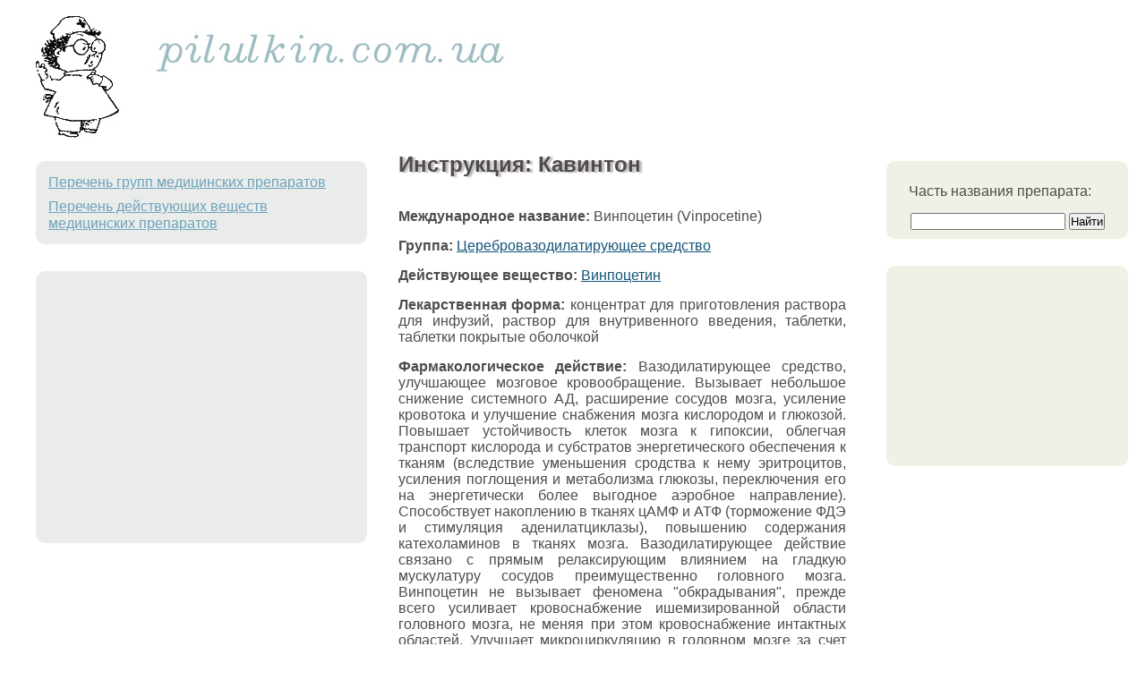

--- FILE ---
content_type: text/html; charset=UTF-8
request_url: https://pilulkin.com.ua/show_drug/2549/kavinton/
body_size: 13317
content:
<!DOCTYPE HTML>
<html>
<head>
<meta http-equiv="content-type" content="text/html; charset=UTF-8" />
<meta name="description" content="Инструкция: Кавинтон" />
<meta name="keywords" content="Инструкция: Кавинтон" />

<base href='https://pilulkin.com.ua/'>
<link rel="stylesheet" href="/tab.css" type="text/css">
<title>Инструкция: Кавинтон</title>

<script async src="https://pagead2.googlesyndication.com/pagead/js/adsbygoogle.js"></script>
</head>
<body>
<div id="mainpart">
  <div id="top_box"><br>
  <a href="/" title="Перейти на главную страницу справочника"><img src="/img/name.jpg" border="0" alt=""></a>
  <ins class="adsbygoogle" style="display:inline-block;width:468px;height:60px" data-ad-client="ca-pub-2150027560489068" data-ad-slot="9747393836"></ins>
			<script>
			(adsbygoogle = window.adsbygoogle || []).push({});
			</script>  </div>
  <div class='body_box'>
     <div class='body_column_left'>
     	<div class='body_box_left'>
         <div class='menu_link'><a href='groups/'>Перечень групп медицинских препаратов</a></div>
         <div class='menu_link'><a href='agents/'>Перечень действующих веществ медицинских препаратов</a></div>
         <!-- <div class='menu_link'><a href='articles/'>Полезные статьи</a></div>
         <div class='menu_link'><a href=''>Полезные советы</a></div> -->
        </div>
		
       <div class="body_box_left"><ins class="adsbygoogle" style="display:inline-block;width:336px;height:280px" data-ad-client="ca-pub-2150027560489068" data-ad-slot="9094343710"></ins>
<script>
(adsbygoogle = window.adsbygoogle || []).push({});
</script></div>       
     </div>
     <div class='body_column_right'>
         <div class='body_box_right'>
            <p>Часть названия препарата: </p>
            <div align="center">
          	<form method='get' action='search.php' >
          	      <input type="text" name="drug_name" value=""> <input type="submit" value="Найти">
           	</form>
           	</div>
         </div>
         
         <div class="body_box_right"><ins class="adsbygoogle" style="display:inline-block;width:200px;height:200px" data-ad-client="ca-pub-2150027560489068" data-ad-slot="0729124610"></ins>
					<script>
						(adsbygoogle = window.adsbygoogle || []).push({});
					</script></div>     </div>
     <div class='body_box_center'>
         <div class='box_center'>
                
         		<h2>Инструкция: Кавинтон</h2>
         		<!--pages--><!--body-->

  				<p><b>Международное название:</b> Винпоцетин (Vinpocetine)</p>
<p><b>Группа:</b> <a href="group_of_drugs/139/tserebrovazodilatiruyuschee_sredstvo/">Церебровазодилатирующее средство</a> </p>
  				<p><b>Действующее вещество:</b> <a href="agent_of_drug/223/vinpotsetin/">Винпоцетин</a> </p>                <p><b>Лекарственная форма:</b> концентрат для приготовления раствора для инфузий, раствор для внутривенного введения, таблетки, таблетки покрытые оболочкой</p>
<p><b>Фармакологическое действие:</b> Вазодилатирующее средство, улучшающее мозговое кровообращение. Вызывает небольшое снижение системного АД, расширение сосудов мозга, усиление кровотока и улучшение снабжения мозга кислородом и глюкозой. Повышает устойчивость клеток мозга к гипоксии, облегчая транспорт кислорода и субстратов энергетического обеспечения к тканям (вследствие уменьшения сродства к нему эритроцитов, усиления поглощения и метаболизма глюкозы, переключения его на энергетически более выгодное аэробное направление). Способствует накоплению в тканях цАМФ и АТФ (торможение ФДЭ и стимуляция аденилатциклазы), повышению содержания катехоламинов в тканях мозга. Вазодилатирующее действие связано с прямым релаксирующим влиянием на гладкую мускулатуру сосудов преимущественно головного мозга. Винпоцетин не вызывает феномена "обкрадывания", прежде всего усиливает кровоснабжение ишемизированной области головного мозга, не меняя при этом кровоснабжение интактных областей. Улучшает микроциркуляцию в головном мозге за счет уменьшения агрегации тромбоцитов, снижения вязкости крови, увеличения деформируемости эритроцитов.</p>
<p><b>Показания:</b> Острое и хроническое нарушение мозгового кровообращения (транзиторная ишемия, прогрессирующий инсульт, завершенный инсульт, состояние после инсульта). Неврологические и психические нарушения у больных с цереброваскулярной недостаточностью (нарушение памяти; головокружение; афазия, апраксия, двигательные расстройства, головная боль). Энцефалопатия (гипертоническая, посттравматическая). Вазовегетативная симптоматика в климактерическом периоде. Сосудистые заболевания глаз (дегенеративные заболевания сосудистой оболочки, сетчатки или желтого пятна; частичные окклюзии артерий, вторичная глаукома). Снижение остроты слуха сосудистого или токсического генеза, старческая тугоухость, болезнь Меньера, кохлеовестибулярный неврит, шум в ушах, головокружение лабиринтного происхождения.</p>
<p><b>Противопоказания:</b> Гиперчувствительность, беременность, период лактации.C осторожностью. ИБС (тяжелое течение), тяжелые нарушения ритма (парентеральное введение). При геморрагическом инсульте парентеральное введение возможно только после стихания острых явлений (обычно через 5-7 дней).</p>
<p><b>Побочные эффекты:</b> Снижение АД. Редко - тахикардия, экстрасистолия, замедление внутрижелудочковой проводимости. При парентеральном введении: головокружение, чувство жара, гиперемия кожи лица, тошнота, тромбофлебит в месте введения. Передозировка. Лечение: промывание желудка, прием активированного угля, симптоматическое лечение.</p>
<p><b>Способ применения и дозы:</b> В острой фазе заболевания при необходимости - в/в капельно. Начальная суточная доза - 20 мг (растворить в 0.5-1 л инфузионного раствора). При хорошей переносимости в течение 3-4 дней дозу повышают до максимальной - 1 мг/кг/сут. Курс лечения - 10-14 дней. После достижения улучшения переходят на прием препарата внутрь, по 5-10 мг 3 раза в день. Поддерживающая доза - 5 мг 3 раза в день в течение длительного времени. Перед отменой дозу следует постепенно уменьшить.</p>
<p><b>Особенные показания:</b> При парентеральном введении больным сахарным диабетом следует контролировать содержание глюкозы в крови, т.к. в растворе содержится сорбитол, больным с кардиальной патологией нельзя вводить в/в из-за опасности развития аритмии (вплоть до фибрилляции желудочков).</p>
<p><b>Взаимодействие с другими лекарственными средствами:</b> Повышает риск развития геморрагических осложнений на фоне гепаринотерапии. Раствор винпоцетина для инъекций фармацевтически несовместим с гепарином.</p>

					<!--noindex-->
					<h3>Поделиться</h3>
					<div class="social">
<a href="https://vk.com/share.php?url=http%3A%2F%2Fpilulkin.com.ua%2Fshow_drug%2F2549%2Fkavinton%2F" class="icon-vkontakte" target="_blank" rel="nofollow"></a>
<a href="https://www.facebook.com/sharer.php?s=100&p[title]=%D0%98%D0%BD%D1%81%D1%82%D1%80%D1%83%D0%BA%D1%86%D0%B8%D1%8F%3A%20%D0%9A%D0%B0%D0%B2%D0%B8%D0%BD%D1%82%D0%BE%D0%BD&p[summary]=&p[url]=http%3A%2F%2Fpilulkin.com.ua%2Fshow_drug%2F2549%2Fkavinton%2F&p[images][0]="  class="icon-f-book" target="_blank" rel="nofollow"></a>
<a href="https://connect.ok.ru/dk?st.cmd=WidgetSharePreview&st.shareUrl=http%3A%2F%2Fpilulkin.com.ua%2Fshow_drug%2F2549%2Fkavinton%2F" class="icon-odnoklassniki" target="_blank" rel="nofollow"></a>
<a href="https://twitter.com/intent/tweet?text=%D0%98%D0%BD%D1%81%D1%82%D1%80%D1%83%D0%BA%D1%86%D0%B8%D1%8F%3A%20%D0%9A%D0%B0%D0%B2%D0%B8%D0%BD%D1%82%D0%BE%D0%BD&url=http%3A%2F%2Fpilulkin.com.ua%2Fshow_drug%2F2549%2Fkavinton%2F&hashtags=" class="icon-twit-ter" target="_blank" rel="nofollow"></a>
<a href="viber://forward?text=%D0%98%D0%BD%D1%81%D1%82%D1%80%D1%83%D0%BA%D1%86%D0%B8%D1%8F%3A%20%D0%9A%D0%B0%D0%B2%D0%B8%D0%BD%D1%82%D0%BE%D0%BD%20-%20http%3A%2F%2Fpilulkin.com.ua%2Fshow_drug%2F2549%2Fkavinton%2F" class="icon-viber" target="_blank" rel="nofollow"></a>
<a href="https://web.skype.com/share?url=http%3A%2F%2Fpilulkin.com.ua%2Fshow_drug%2F2549%2Fkavinton%2F" class="icon-skype" target="_blank" rel="nofollow"></a>
<a href="https://telegram.me/share/url?url=http%3A%2F%2Fpilulkin.com.ua%2Fshow_drug%2F2549%2Fkavinton%2F&text=%D0%98%D0%BD%D1%81%D1%82%D1%80%D1%83%D0%BA%D1%86%D0%B8%D1%8F%3A%20%D0%9A%D0%B0%D0%B2%D0%B8%D0%BD%D1%82%D0%BE%D0%BD" class="icon-telegram" target="_blank" rel="nofollow"></a>
<a href="whatsapp://send?text=%D0%98%D0%BD%D1%81%D1%82%D1%80%D1%83%D0%BA%D1%86%D0%B8%D1%8F%3A%20%D0%9A%D0%B0%D0%B2%D0%B8%D0%BD%D1%82%D0%BE%D0%BD%20-%20http%3A%2F%2Fpilulkin.com.ua%2Fshow_drug%2F2549%2Fkavinton%2F" class="icon-whatsapp" target="_blank" rel="nofollow"></a>
<a href="https://www.livejournal.com/update.bml?subject=%D0%98%D0%BD%D1%81%D1%82%D1%80%D1%83%D0%BA%D1%86%D0%B8%D1%8F%3A%20%D0%9A%D0%B0%D0%B2%D0%B8%D0%BD%D1%82%D0%BE%D0%BD&event=http%3A%2F%2Fpilulkin.com.ua%2Fshow_drug%2F2549%2Fkavinton%2F" class="icon-lj" target="_blank" rel="nofollow"></a>
					</div>					
					<!--/noindex-->
					
         </div>
     </div>
  </div>
  <div style="clear:both;"></div>
  <div id="under_footer_box">&nbsp;</div>
</div>
<div id="footer_box">
	<div id="copyright">&copy; 2011-2025 pilulkin.com.ua</div>
    <div id="counters">

<noindex>	
	
<!--LiveInternet counter-->
<script type="text/javascript">
<!--
document.write("<a href='http://www.liveinternet.ru/click' "+
"target=_blank><img src='//counter.yadro.ru/hit?t44.6;r"+
escape(document.referrer)+((typeof(screen)=="undefined")?"":
";s"+screen.width+"*"+screen.height+"*"+(screen.colorDepth?
screen.colorDepth:screen.pixelDepth))+";u"+escape(document.URL)+
";"+Math.random()+
"' alt='' title='LiveInternet' "+
"border='0' width='31' height='31'><\/a>")
//-->
</script><!--/LiveInternet-->

</noindex>

    </div>
    <div style="clear:both;"></div>
</div>

	<link rel="stylesheet" href="/css/s-n.css" />
	<link rel="stylesheet" href="/css/s-icons-basic.css" />
		</body>
</html>

--- FILE ---
content_type: text/html; charset=utf-8
request_url: https://www.google.com/recaptcha/api2/aframe
body_size: 268
content:
<!DOCTYPE HTML><html><head><meta http-equiv="content-type" content="text/html; charset=UTF-8"></head><body><script nonce="v3q6tCzXKtsVDa-N8-bSDw">/** Anti-fraud and anti-abuse applications only. See google.com/recaptcha */ try{var clients={'sodar':'https://pagead2.googlesyndication.com/pagead/sodar?'};window.addEventListener("message",function(a){try{if(a.source===window.parent){var b=JSON.parse(a.data);var c=clients[b['id']];if(c){var d=document.createElement('img');d.src=c+b['params']+'&rc='+(localStorage.getItem("rc::a")?sessionStorage.getItem("rc::b"):"");window.document.body.appendChild(d);sessionStorage.setItem("rc::e",parseInt(sessionStorage.getItem("rc::e")||0)+1);localStorage.setItem("rc::h",'1768735557934');}}}catch(b){}});window.parent.postMessage("_grecaptcha_ready", "*");}catch(b){}</script></body></html>

--- FILE ---
content_type: text/css
request_url: https://pilulkin.com.ua/tab.css
body_size: 3716
content:
* {
  margin: 0;
  padding: 0;
}
html, body {height: 100%;}
body {
  font-family: Arial, Helvetica, sans-serif;
  margin: 0px 0px 0px 0px;
  font-size: 12pt;
  color: #4c4c4c;
  background-color:#FFFFFF;
}
#mainpart {
    position: relative;
    min-height: 100%;
    margin-left:auto;
  	margin-right:auto;
  	width:1200px;
  }
* html #mainpart {
  height: 100%;
}

#top_box{
          width: 100%;
          height: 150px;
          vertical-align: top;
        }


#footer_box {
  position: relative;
  height: 35px;
  margin-top: -35px;
  padding-left: 0px;
  padding-top: 10px;
  color: #CF0000;
  font-family: Verdana, Tahoma, sans-serif;
  font-weight: bold;
  width:100%;
  background-color:#111111;
}

#copyright{float:left;
padding-left: 40px;
}

#counters{float:right;
padding-right: 40px;
width:50px;
}


.page_sel{
  float: left;
  padding: 5px;
  background: #ebebeb;
}
.menu_link{
            padding: 4px;
          }
.menu_link a{
            font-family: Verdana, Tahoma, sans-serif;

            color: #6DA3BD;
            line-height: 1.2em;
          }
.menu_link a:hover{
            color: #4D7285;
          }


.body_box{
           width: 100%;
           padding: 0px;
           background-color:#FFFFFF;
           clear: both;
         }
.body_column_left{
                width:350px;
                float:left;
                background-color:#FFFFFF;
                padding:0px;
              }
.body_box_left{
                width:350px;
                background-color:#EAECEA;
                padding:10px;
                margin-top:30px;
                border-radius:10px;
                -moz-border-radius: 10px;
                -webkit-border-radius: 10px;
                -o-border-radius: 10px;
              }
.body_box_center{
                margin-left:350px;
                margin-right:250px;
                background-color:#FFFFFF;
                padding-left:20px;
                padding-right:10px;
              }
.box_center{padding: 20px;
}
.body_column_right{
                float:right;
                width:250px;
                background-color:#FFFFFF;
                padding:0px;
              }

.body_box_right{
                width:250px;
                background-color:#F0F0E7;
                padding:10px;
                margin-top:30px;
                border-radius:10px;
                -moz-border-radius: 10px;
                -webkit-border-radius: 10px;
                -o-border-radius: 10px;
              }
.founded_item{
    margin-top:20px;
    padding-top:15px;
    padding-bottom:15px;	background-color:#F9F7ED;
 	border-radius:10px;
	-moz-border-radius: 10px;
 	-webkit-border-radius: 10px;
  	-o-border-radius: 10px;
}

.founded_item:hover{
	background-color:#FFFFA6;
}



#under_footer_box{
             width:100%;
             height:35px;
           }

p {
margin: 15px;text-align: justify;
}
h1, h2, h3, h4 {
margin-left: 15px;text-shadow: 3px 1px 2px #BFB3B9;
}
h1, h2{margin-bottom: 35px;
}
h3, h4 {
margin-bottom: 15px;
}
.founded_item a {
	text-decoration: none;
    color:#2175BC;
}
.founded_item a:hover {
	text-decoration: underline;
    color:#FF7400;
}

.any_page a {
	text-decoration: none;
    color:#2175BC;
}
.any_page a:hover {
	text-decoration: underline;
    color:#FF7400;
}

.current_page{float:left;
padding:5px;
}

.any_page{float:left;
padding:5px;
}

.test_color{color:#58BBEB;
}

.test_color2{color:#B4C24B;
}

.submenu_link{color: #135479;
font: 13pt Arial,Verdana,sans-serif;
}

a {
color: #135479;
}

.related_pages{list-style:none outside none;
}

.related_info{
padding-top:30px;padding-bottom:30px;
}

--- FILE ---
content_type: text/css
request_url: https://pilulkin.com.ua/css/s-n.css
body_size: 315
content:
@charset "UTF-8";

div.social a {
  width: 30px;
  height: 30px;
  display: inline-block;
  border-radius: 5px;
  text-decoration: none;
  transition: background-color .2s linear, color .2s linear;
  margin-top: 5px;
}
div.social a:before {
  width: inherit;
  height: inherit;
  display: table-cell;
  text-align: center;
  vertical-align: middle;
}

div.social a:hover {
  width: 35px;
  height: 35px;
  margin-top: 0px;
}